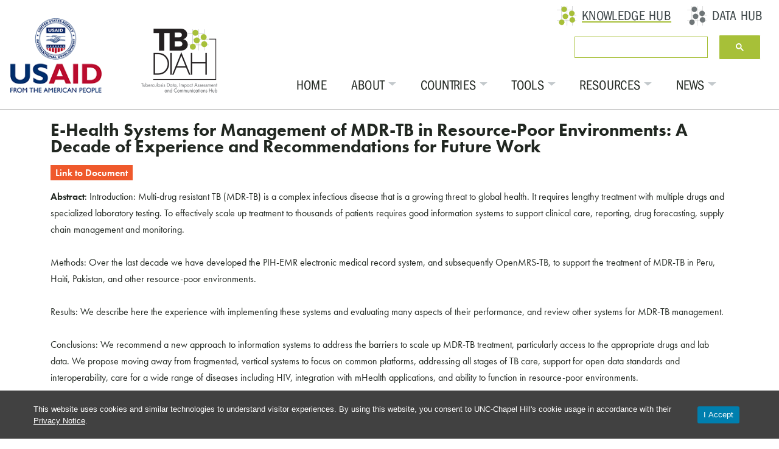

--- FILE ---
content_type: text/html; charset=UTF-8
request_url: https://www.tbdiah.org/resources/publications/e-health-systems-for-management-of-mdr-tb-in-resource-poor-environments-a-decade-of-experience-and-recommendations-for-future-work/
body_size: 15467
content:
<!doctype html>
<html lang="en-US">
<head>
	<meta charset="UTF-8">
	<meta name="viewport" content="width=device-width, initial-scale=1">
	<link rel="profile" href="http://gmpg.org/xfn/11">

	<title>E-Health Systems for Management of MDR-TB in Resource-Poor Environments: A Decade of Experience and Recommendations for Future Work &#8211; TB DIAH</title>
<meta name='robots' content='max-image-preview:large' />
<link rel='dns-prefetch' href='//cdn.datatables.net' />
<link rel='dns-prefetch' href='//cdnjs.cloudflare.com' />
<link rel="alternate" type="application/rss+xml" title="TB DIAH &raquo; Feed" href="https://www.tbdiah.org/feed/" />
<link rel="alternate" type="application/rss+xml" title="TB DIAH &raquo; Comments Feed" href="https://www.tbdiah.org/comments/feed/" />
		<!-- This site uses the Google Analytics by MonsterInsights plugin v8.12.1 - Using Analytics tracking - https://www.monsterinsights.com/ -->
							<script
				src="//www.googletagmanager.com/gtag/js?id=UA-141055256-1"  data-cfasync="false" data-wpfc-render="false" type="text/javascript" async></script>
			<script data-cfasync="false" data-wpfc-render="false" type="text/javascript">
				var mi_version = '8.12.1';
				var mi_track_user = true;
				var mi_no_track_reason = '';
				
								var disableStrs = [
										'ga-disable-G-LCV7TG0KE7',
															'ga-disable-UA-141055256-1',
									];

				/* Function to detect opted out users */
				function __gtagTrackerIsOptedOut() {
					for (var index = 0; index < disableStrs.length; index++) {
						if (document.cookie.indexOf(disableStrs[index] + '=true') > -1) {
							return true;
						}
					}

					return false;
				}

				/* Disable tracking if the opt-out cookie exists. */
				if (__gtagTrackerIsOptedOut()) {
					for (var index = 0; index < disableStrs.length; index++) {
						window[disableStrs[index]] = true;
					}
				}

				/* Opt-out function */
				function __gtagTrackerOptout() {
					for (var index = 0; index < disableStrs.length; index++) {
						document.cookie = disableStrs[index] + '=true; expires=Thu, 31 Dec 2099 23:59:59 UTC; path=/';
						window[disableStrs[index]] = true;
					}
				}

				if ('undefined' === typeof gaOptout) {
					function gaOptout() {
						__gtagTrackerOptout();
					}
				}
								window.dataLayer = window.dataLayer || [];

				window.MonsterInsightsDualTracker = {
					helpers: {},
					trackers: {},
				};
				if (mi_track_user) {
					function __gtagDataLayer() {
						dataLayer.push(arguments);
					}

					function __gtagTracker(type, name, parameters) {
						if (!parameters) {
							parameters = {};
						}

						if (parameters.send_to) {
							__gtagDataLayer.apply(null, arguments);
							return;
						}

						if (type === 'event') {
														parameters.send_to = monsterinsights_frontend.v4_id;
							var hookName = name;
							if (typeof parameters['event_category'] !== 'undefined') {
								hookName = parameters['event_category'] + ':' + name;
							}

							if (typeof MonsterInsightsDualTracker.trackers[hookName] !== 'undefined') {
								MonsterInsightsDualTracker.trackers[hookName](parameters);
							} else {
								__gtagDataLayer('event', name, parameters);
							}
							
														parameters.send_to = monsterinsights_frontend.ua;
							__gtagDataLayer(type, name, parameters);
													} else {
							__gtagDataLayer.apply(null, arguments);
						}
					}

					__gtagTracker('js', new Date());
					__gtagTracker('set', {
						'developer_id.dZGIzZG': true,
											});
										__gtagTracker('config', 'G-LCV7TG0KE7', {"forceSSL":"true","link_attribution":"true"} );
															__gtagTracker('config', 'UA-141055256-1', {"forceSSL":"true","link_attribution":"true"} );
										window.gtag = __gtagTracker;										(function () {
						/* https://developers.google.com/analytics/devguides/collection/analyticsjs/ */
						/* ga and __gaTracker compatibility shim. */
						var noopfn = function () {
							return null;
						};
						var newtracker = function () {
							return new Tracker();
						};
						var Tracker = function () {
							return null;
						};
						var p = Tracker.prototype;
						p.get = noopfn;
						p.set = noopfn;
						p.send = function () {
							var args = Array.prototype.slice.call(arguments);
							args.unshift('send');
							__gaTracker.apply(null, args);
						};
						var __gaTracker = function () {
							var len = arguments.length;
							if (len === 0) {
								return;
							}
							var f = arguments[len - 1];
							if (typeof f !== 'object' || f === null || typeof f.hitCallback !== 'function') {
								if ('send' === arguments[0]) {
									var hitConverted, hitObject = false, action;
									if ('event' === arguments[1]) {
										if ('undefined' !== typeof arguments[3]) {
											hitObject = {
												'eventAction': arguments[3],
												'eventCategory': arguments[2],
												'eventLabel': arguments[4],
												'value': arguments[5] ? arguments[5] : 1,
											}
										}
									}
									if ('pageview' === arguments[1]) {
										if ('undefined' !== typeof arguments[2]) {
											hitObject = {
												'eventAction': 'page_view',
												'page_path': arguments[2],
											}
										}
									}
									if (typeof arguments[2] === 'object') {
										hitObject = arguments[2];
									}
									if (typeof arguments[5] === 'object') {
										Object.assign(hitObject, arguments[5]);
									}
									if ('undefined' !== typeof arguments[1].hitType) {
										hitObject = arguments[1];
										if ('pageview' === hitObject.hitType) {
											hitObject.eventAction = 'page_view';
										}
									}
									if (hitObject) {
										action = 'timing' === arguments[1].hitType ? 'timing_complete' : hitObject.eventAction;
										hitConverted = mapArgs(hitObject);
										__gtagTracker('event', action, hitConverted);
									}
								}
								return;
							}

							function mapArgs(args) {
								var arg, hit = {};
								var gaMap = {
									'eventCategory': 'event_category',
									'eventAction': 'event_action',
									'eventLabel': 'event_label',
									'eventValue': 'event_value',
									'nonInteraction': 'non_interaction',
									'timingCategory': 'event_category',
									'timingVar': 'name',
									'timingValue': 'value',
									'timingLabel': 'event_label',
									'page': 'page_path',
									'location': 'page_location',
									'title': 'page_title',
								};
								for (arg in args) {
																		if (!(!args.hasOwnProperty(arg) || !gaMap.hasOwnProperty(arg))) {
										hit[gaMap[arg]] = args[arg];
									} else {
										hit[arg] = args[arg];
									}
								}
								return hit;
							}

							try {
								f.hitCallback();
							} catch (ex) {
							}
						};
						__gaTracker.create = newtracker;
						__gaTracker.getByName = newtracker;
						__gaTracker.getAll = function () {
							return [];
						};
						__gaTracker.remove = noopfn;
						__gaTracker.loaded = true;
						window['__gaTracker'] = __gaTracker;
					})();
									} else {
										console.log("");
					(function () {
						function __gtagTracker() {
							return null;
						}

						window['__gtagTracker'] = __gtagTracker;
						window['gtag'] = __gtagTracker;
					})();
									}
			</script>
				<!-- / Google Analytics by MonsterInsights -->
		<script type="text/javascript">
window._wpemojiSettings = {"baseUrl":"https:\/\/s.w.org\/images\/core\/emoji\/14.0.0\/72x72\/","ext":".png","svgUrl":"https:\/\/s.w.org\/images\/core\/emoji\/14.0.0\/svg\/","svgExt":".svg","source":{"concatemoji":"https:\/\/www.tbdiah.org\/wp-includes\/js\/wp-emoji-release.min.js?ver=6.1.1"}};
/*! This file is auto-generated */
!function(e,a,t){var n,r,o,i=a.createElement("canvas"),p=i.getContext&&i.getContext("2d");function s(e,t){var a=String.fromCharCode,e=(p.clearRect(0,0,i.width,i.height),p.fillText(a.apply(this,e),0,0),i.toDataURL());return p.clearRect(0,0,i.width,i.height),p.fillText(a.apply(this,t),0,0),e===i.toDataURL()}function c(e){var t=a.createElement("script");t.src=e,t.defer=t.type="text/javascript",a.getElementsByTagName("head")[0].appendChild(t)}for(o=Array("flag","emoji"),t.supports={everything:!0,everythingExceptFlag:!0},r=0;r<o.length;r++)t.supports[o[r]]=function(e){if(p&&p.fillText)switch(p.textBaseline="top",p.font="600 32px Arial",e){case"flag":return s([127987,65039,8205,9895,65039],[127987,65039,8203,9895,65039])?!1:!s([55356,56826,55356,56819],[55356,56826,8203,55356,56819])&&!s([55356,57332,56128,56423,56128,56418,56128,56421,56128,56430,56128,56423,56128,56447],[55356,57332,8203,56128,56423,8203,56128,56418,8203,56128,56421,8203,56128,56430,8203,56128,56423,8203,56128,56447]);case"emoji":return!s([129777,127995,8205,129778,127999],[129777,127995,8203,129778,127999])}return!1}(o[r]),t.supports.everything=t.supports.everything&&t.supports[o[r]],"flag"!==o[r]&&(t.supports.everythingExceptFlag=t.supports.everythingExceptFlag&&t.supports[o[r]]);t.supports.everythingExceptFlag=t.supports.everythingExceptFlag&&!t.supports.flag,t.DOMReady=!1,t.readyCallback=function(){t.DOMReady=!0},t.supports.everything||(n=function(){t.readyCallback()},a.addEventListener?(a.addEventListener("DOMContentLoaded",n,!1),e.addEventListener("load",n,!1)):(e.attachEvent("onload",n),a.attachEvent("onreadystatechange",function(){"complete"===a.readyState&&t.readyCallback()})),(e=t.source||{}).concatemoji?c(e.concatemoji):e.wpemoji&&e.twemoji&&(c(e.twemoji),c(e.wpemoji)))}(window,document,window._wpemojiSettings);
</script>
<style type="text/css">
img.wp-smiley,
img.emoji {
	display: inline !important;
	border: none !important;
	box-shadow: none !important;
	height: 1em !important;
	width: 1em !important;
	margin: 0 0.07em !important;
	vertical-align: -0.1em !important;
	background: none !important;
	padding: 0 !important;
}
</style>
	<link rel='stylesheet' id='wp-block-library-css' href='https://www.tbdiah.org/wp-includes/css/dist/block-library/style.min.css?ver=6.1.1' type='text/css' media='all' />
<link rel='stylesheet' id='classic-theme-styles-css' href='https://www.tbdiah.org/wp-includes/css/classic-themes.min.css?ver=1' type='text/css' media='all' />
<style id='global-styles-inline-css' type='text/css'>
body{--wp--preset--color--black: #000000;--wp--preset--color--cyan-bluish-gray: #abb8c3;--wp--preset--color--white: #ffffff;--wp--preset--color--pale-pink: #f78da7;--wp--preset--color--vivid-red: #cf2e2e;--wp--preset--color--luminous-vivid-orange: #ff6900;--wp--preset--color--luminous-vivid-amber: #fcb900;--wp--preset--color--light-green-cyan: #7bdcb5;--wp--preset--color--vivid-green-cyan: #00d084;--wp--preset--color--pale-cyan-blue: #8ed1fc;--wp--preset--color--vivid-cyan-blue: #0693e3;--wp--preset--color--vivid-purple: #9b51e0;--wp--preset--color--very-light-gray: #eeeeee;--wp--preset--color--very-dark-gray: #313131;--wp--preset--color--kb-palette-1: #888888;--wp--preset--gradient--vivid-cyan-blue-to-vivid-purple: linear-gradient(135deg,rgba(6,147,227,1) 0%,rgb(155,81,224) 100%);--wp--preset--gradient--light-green-cyan-to-vivid-green-cyan: linear-gradient(135deg,rgb(122,220,180) 0%,rgb(0,208,130) 100%);--wp--preset--gradient--luminous-vivid-amber-to-luminous-vivid-orange: linear-gradient(135deg,rgba(252,185,0,1) 0%,rgba(255,105,0,1) 100%);--wp--preset--gradient--luminous-vivid-orange-to-vivid-red: linear-gradient(135deg,rgba(255,105,0,1) 0%,rgb(207,46,46) 100%);--wp--preset--gradient--very-light-gray-to-cyan-bluish-gray: linear-gradient(135deg,rgb(238,238,238) 0%,rgb(169,184,195) 100%);--wp--preset--gradient--cool-to-warm-spectrum: linear-gradient(135deg,rgb(74,234,220) 0%,rgb(151,120,209) 20%,rgb(207,42,186) 40%,rgb(238,44,130) 60%,rgb(251,105,98) 80%,rgb(254,248,76) 100%);--wp--preset--gradient--blush-light-purple: linear-gradient(135deg,rgb(255,206,236) 0%,rgb(152,150,240) 100%);--wp--preset--gradient--blush-bordeaux: linear-gradient(135deg,rgb(254,205,165) 0%,rgb(254,45,45) 50%,rgb(107,0,62) 100%);--wp--preset--gradient--luminous-dusk: linear-gradient(135deg,rgb(255,203,112) 0%,rgb(199,81,192) 50%,rgb(65,88,208) 100%);--wp--preset--gradient--pale-ocean: linear-gradient(135deg,rgb(255,245,203) 0%,rgb(182,227,212) 50%,rgb(51,167,181) 100%);--wp--preset--gradient--electric-grass: linear-gradient(135deg,rgb(202,248,128) 0%,rgb(113,206,126) 100%);--wp--preset--gradient--midnight: linear-gradient(135deg,rgb(2,3,129) 0%,rgb(40,116,252) 100%);--wp--preset--duotone--dark-grayscale: url('#wp-duotone-dark-grayscale');--wp--preset--duotone--grayscale: url('#wp-duotone-grayscale');--wp--preset--duotone--purple-yellow: url('#wp-duotone-purple-yellow');--wp--preset--duotone--blue-red: url('#wp-duotone-blue-red');--wp--preset--duotone--midnight: url('#wp-duotone-midnight');--wp--preset--duotone--magenta-yellow: url('#wp-duotone-magenta-yellow');--wp--preset--duotone--purple-green: url('#wp-duotone-purple-green');--wp--preset--duotone--blue-orange: url('#wp-duotone-blue-orange');--wp--preset--font-size--small: 13px;--wp--preset--font-size--medium: 20px;--wp--preset--font-size--large: 36px;--wp--preset--font-size--x-large: 42px;--wp--preset--spacing--20: 0.44rem;--wp--preset--spacing--30: 0.67rem;--wp--preset--spacing--40: 1rem;--wp--preset--spacing--50: 1.5rem;--wp--preset--spacing--60: 2.25rem;--wp--preset--spacing--70: 3.38rem;--wp--preset--spacing--80: 5.06rem;}:where(.is-layout-flex){gap: 0.5em;}body .is-layout-flow > .alignleft{float: left;margin-inline-start: 0;margin-inline-end: 2em;}body .is-layout-flow > .alignright{float: right;margin-inline-start: 2em;margin-inline-end: 0;}body .is-layout-flow > .aligncenter{margin-left: auto !important;margin-right: auto !important;}body .is-layout-constrained > .alignleft{float: left;margin-inline-start: 0;margin-inline-end: 2em;}body .is-layout-constrained > .alignright{float: right;margin-inline-start: 2em;margin-inline-end: 0;}body .is-layout-constrained > .aligncenter{margin-left: auto !important;margin-right: auto !important;}body .is-layout-constrained > :where(:not(.alignleft):not(.alignright):not(.alignfull)){max-width: var(--wp--style--global--content-size);margin-left: auto !important;margin-right: auto !important;}body .is-layout-constrained > .alignwide{max-width: var(--wp--style--global--wide-size);}body .is-layout-flex{display: flex;}body .is-layout-flex{flex-wrap: wrap;align-items: center;}body .is-layout-flex > *{margin: 0;}:where(.wp-block-columns.is-layout-flex){gap: 2em;}.has-black-color{color: var(--wp--preset--color--black) !important;}.has-cyan-bluish-gray-color{color: var(--wp--preset--color--cyan-bluish-gray) !important;}.has-white-color{color: var(--wp--preset--color--white) !important;}.has-pale-pink-color{color: var(--wp--preset--color--pale-pink) !important;}.has-vivid-red-color{color: var(--wp--preset--color--vivid-red) !important;}.has-luminous-vivid-orange-color{color: var(--wp--preset--color--luminous-vivid-orange) !important;}.has-luminous-vivid-amber-color{color: var(--wp--preset--color--luminous-vivid-amber) !important;}.has-light-green-cyan-color{color: var(--wp--preset--color--light-green-cyan) !important;}.has-vivid-green-cyan-color{color: var(--wp--preset--color--vivid-green-cyan) !important;}.has-pale-cyan-blue-color{color: var(--wp--preset--color--pale-cyan-blue) !important;}.has-vivid-cyan-blue-color{color: var(--wp--preset--color--vivid-cyan-blue) !important;}.has-vivid-purple-color{color: var(--wp--preset--color--vivid-purple) !important;}.has-black-background-color{background-color: var(--wp--preset--color--black) !important;}.has-cyan-bluish-gray-background-color{background-color: var(--wp--preset--color--cyan-bluish-gray) !important;}.has-white-background-color{background-color: var(--wp--preset--color--white) !important;}.has-pale-pink-background-color{background-color: var(--wp--preset--color--pale-pink) !important;}.has-vivid-red-background-color{background-color: var(--wp--preset--color--vivid-red) !important;}.has-luminous-vivid-orange-background-color{background-color: var(--wp--preset--color--luminous-vivid-orange) !important;}.has-luminous-vivid-amber-background-color{background-color: var(--wp--preset--color--luminous-vivid-amber) !important;}.has-light-green-cyan-background-color{background-color: var(--wp--preset--color--light-green-cyan) !important;}.has-vivid-green-cyan-background-color{background-color: var(--wp--preset--color--vivid-green-cyan) !important;}.has-pale-cyan-blue-background-color{background-color: var(--wp--preset--color--pale-cyan-blue) !important;}.has-vivid-cyan-blue-background-color{background-color: var(--wp--preset--color--vivid-cyan-blue) !important;}.has-vivid-purple-background-color{background-color: var(--wp--preset--color--vivid-purple) !important;}.has-black-border-color{border-color: var(--wp--preset--color--black) !important;}.has-cyan-bluish-gray-border-color{border-color: var(--wp--preset--color--cyan-bluish-gray) !important;}.has-white-border-color{border-color: var(--wp--preset--color--white) !important;}.has-pale-pink-border-color{border-color: var(--wp--preset--color--pale-pink) !important;}.has-vivid-red-border-color{border-color: var(--wp--preset--color--vivid-red) !important;}.has-luminous-vivid-orange-border-color{border-color: var(--wp--preset--color--luminous-vivid-orange) !important;}.has-luminous-vivid-amber-border-color{border-color: var(--wp--preset--color--luminous-vivid-amber) !important;}.has-light-green-cyan-border-color{border-color: var(--wp--preset--color--light-green-cyan) !important;}.has-vivid-green-cyan-border-color{border-color: var(--wp--preset--color--vivid-green-cyan) !important;}.has-pale-cyan-blue-border-color{border-color: var(--wp--preset--color--pale-cyan-blue) !important;}.has-vivid-cyan-blue-border-color{border-color: var(--wp--preset--color--vivid-cyan-blue) !important;}.has-vivid-purple-border-color{border-color: var(--wp--preset--color--vivid-purple) !important;}.has-vivid-cyan-blue-to-vivid-purple-gradient-background{background: var(--wp--preset--gradient--vivid-cyan-blue-to-vivid-purple) !important;}.has-light-green-cyan-to-vivid-green-cyan-gradient-background{background: var(--wp--preset--gradient--light-green-cyan-to-vivid-green-cyan) !important;}.has-luminous-vivid-amber-to-luminous-vivid-orange-gradient-background{background: var(--wp--preset--gradient--luminous-vivid-amber-to-luminous-vivid-orange) !important;}.has-luminous-vivid-orange-to-vivid-red-gradient-background{background: var(--wp--preset--gradient--luminous-vivid-orange-to-vivid-red) !important;}.has-very-light-gray-to-cyan-bluish-gray-gradient-background{background: var(--wp--preset--gradient--very-light-gray-to-cyan-bluish-gray) !important;}.has-cool-to-warm-spectrum-gradient-background{background: var(--wp--preset--gradient--cool-to-warm-spectrum) !important;}.has-blush-light-purple-gradient-background{background: var(--wp--preset--gradient--blush-light-purple) !important;}.has-blush-bordeaux-gradient-background{background: var(--wp--preset--gradient--blush-bordeaux) !important;}.has-luminous-dusk-gradient-background{background: var(--wp--preset--gradient--luminous-dusk) !important;}.has-pale-ocean-gradient-background{background: var(--wp--preset--gradient--pale-ocean) !important;}.has-electric-grass-gradient-background{background: var(--wp--preset--gradient--electric-grass) !important;}.has-midnight-gradient-background{background: var(--wp--preset--gradient--midnight) !important;}.has-small-font-size{font-size: var(--wp--preset--font-size--small) !important;}.has-medium-font-size{font-size: var(--wp--preset--font-size--medium) !important;}.has-large-font-size{font-size: var(--wp--preset--font-size--large) !important;}.has-x-large-font-size{font-size: var(--wp--preset--font-size--x-large) !important;}
.wp-block-navigation a:where(:not(.wp-element-button)){color: inherit;}
:where(.wp-block-columns.is-layout-flex){gap: 2em;}
.wp-block-pullquote{font-size: 1.5em;line-height: 1.6;}
</style>
<link rel='stylesheet' id='datatables-css-css' href='https://cdn.datatables.net/2.2.1/css/dataTables.dataTables.min.css?ver=6.1.1' type='text/css' media='all' />
<link rel='stylesheet' id='custom-datatables-css' href='https://www.tbdiah.org/wp-content/plugins/shortcode-datatable/custom-datatables.css?ver=6.1.1' type='text/css' media='all' />
<link rel='stylesheet' id='unc-cookie-banner-css-css' href='https://www.tbdiah.org/wp-content/plugins/unc-cookie-banner-master/cookie-banner.css?ver=1.0' type='text/css' media='all' />
<link rel='stylesheet' id='wpfront-scroll-top-css' href='https://www.tbdiah.org/wp-content/plugins/wpfront-scroll-top/css/wpfront-scroll-top.min.css?ver=2.0.7.08086' type='text/css' media='all' />
<link rel='stylesheet' id='parent-theme-css' href='https://www.tbdiah.org/wp-content/themes/wp-bootstrap-4/style.css?ver=6.1.1' type='text/css' media='all' />
<link rel='stylesheet' id='open-iconic-bootstrap-css' href='https://www.tbdiah.org/wp-content/themes/wp-bootstrap-4/assets/css/open-iconic-bootstrap.css?ver=v4.0.0' type='text/css' media='all' />
<link rel='stylesheet' id='bootstrap-4-css' href='https://www.tbdiah.org/wp-content/themes/wp-bootstrap-4/assets/css/bootstrap.css?ver=v4.0.0' type='text/css' media='all' />
<link rel='stylesheet' id='wp-bootstrap-4-style-css' href='https://www.tbdiah.org/wp-content/themes/wp-bootstrap-4-tbdiah/style.css?ver=1.0.2' type='text/css' media='all' />
<style id='kadence-blocks-global-variables-inline-css' type='text/css'>
:root {--global-kb-font-size-sm:clamp(0.8rem, 0.73rem + 0.217vw, 0.9rem);--global-kb-font-size-md:clamp(1.1rem, 0.995rem + 0.326vw, 1.25rem);--global-kb-font-size-lg:clamp(1.75rem, 1.576rem + 0.543vw, 2rem);--global-kb-font-size-xl:clamp(2.25rem, 1.728rem + 1.63vw, 3rem);--global-kb-font-size-xxl:clamp(2.5rem, 1.456rem + 3.26vw, 4rem);--global-kb-font-size-xxxl:clamp(2.75rem, 0.489rem + 7.065vw, 6rem);}
</style>
<style id="kadence_blocks_palette_css">:root .has-kb-palette-1-color{color:#888888}:root .has-kb-palette-1-background-color{background-color:#888888}</style><script type='text/javascript' src='https://www.tbdiah.org/wp-content/plugins/google-analytics-for-wordpress/assets/js/frontend-gtag.min.js?ver=8.12.1' id='monsterinsights-frontend-script-js'></script>
<script data-cfasync="false" data-wpfc-render="false" type="text/javascript" id='monsterinsights-frontend-script-js-extra'>/* <![CDATA[ */
var monsterinsights_frontend = {"js_events_tracking":"true","download_extensions":"doc,pdf,ppt,zip,xls,docx,pptx,xlsx","inbound_paths":"[{\"path\":\"\\\/go\\\/\",\"label\":\"affiliate\"},{\"path\":\"\\\/recommend\\\/\",\"label\":\"affiliate\"}]","home_url":"https:\/\/www.tbdiah.org","hash_tracking":"false","ua":"UA-141055256-1","v4_id":"G-LCV7TG0KE7"};/* ]]> */
</script>
<script type='text/javascript' src='https://www.tbdiah.org/wp-includes/js/jquery/jquery.min.js?ver=3.6.1' id='jquery-core-js'></script>
<script type='text/javascript' src='https://www.tbdiah.org/wp-includes/js/jquery/jquery-migrate.min.js?ver=3.3.2' id='jquery-migrate-js'></script>
<script type='text/javascript' src='https://www.tbdiah.org/wp-content/plugins/wpo365-login/apps/dist/pintra-redirect.js?ver=21.6' id='pintraredirectjs-js' async></script>
<link rel="https://api.w.org/" href="https://www.tbdiah.org/wp-json/" /><link rel="EditURI" type="application/rsd+xml" title="RSD" href="https://www.tbdiah.org/xmlrpc.php?rsd" />
<link rel="wlwmanifest" type="application/wlwmanifest+xml" href="https://www.tbdiah.org/wp-includes/wlwmanifest.xml" />
<meta name="generator" content="WordPress 6.1.1" />
<link rel="canonical" href="https://www.tbdiah.org/resources/publications/e-health-systems-for-management-of-mdr-tb-in-resource-poor-environments-a-decade-of-experience-and-recommendations-for-future-work/" />
<link rel='shortlink' href='https://www.tbdiah.org/?p=4331' />
<link rel="alternate" type="application/json+oembed" href="https://www.tbdiah.org/wp-json/oembed/1.0/embed?url=https%3A%2F%2Fwww.tbdiah.org%2Fresources%2Fpublications%2Fe-health-systems-for-management-of-mdr-tb-in-resource-poor-environments-a-decade-of-experience-and-recommendations-for-future-work%2F" />
<link rel="alternate" type="text/xml+oembed" href="https://www.tbdiah.org/wp-json/oembed/1.0/embed?url=https%3A%2F%2Fwww.tbdiah.org%2Fresources%2Fpublications%2Fe-health-systems-for-management-of-mdr-tb-in-resource-poor-environments-a-decade-of-experience-and-recommendations-for-future-work%2F&#038;format=xml" />
				<style type="text/css" id="cst_font_data">
					@font-face {font-family: "Futura Heavy";font-display: auto;font-fallback: ;font-weight: 700;src: url(https://www.tbdiah.org/wp-content/uploads/2022/10/Futura-Heavy-font.ttf) format('TrueType');} @font-face {font-family: "Futura PT";font-display: auto;font-fallback: ;font-weight: 100;src: url(https://www.tbdiah.org/wp-content/uploads/2022/10/futur.ttf) format('TrueType');} @font-face {font-family: "Futura PT Book";font-display: auto;font-fallback: ;font-weight: 100;src: url(https://www.tbdiah.org/wp-content/uploads/2022/10/Futura-PT-Book.ttf) format('TrueType');} @font-face {font-family: "Futura PT Heavy";font-display: auto;font-fallback: Futura PT Book;font-weight: 700;src: url(https://www.tbdiah.org/wp-content/uploads/2022/10/Futura-PT-Heavy.ttf) format('TrueType');} @font-face {font-family: "Futura PT Oblique Heavy";font-display: auto;font-fallback: san-serif;font-weight: 100;src: url(https://www.tbdiah.org/wp-content/uploads/2022/10/futura-pt-heavy-oblique.otf) format('OpenType');}				</style>
				 <style> .ppw-ppf-input-container { background-color: !important; padding: px!important; border-radius: px!important; } .ppw-ppf-input-container div.ppw-ppf-headline { font-size: px!important; font-weight: !important; color: !important; } .ppw-ppf-input-container div.ppw-ppf-desc { font-size: px!important; font-weight: !important; color: !important; } .ppw-ppf-input-container label.ppw-pwd-label { font-size: px!important; font-weight: !important; color: !important; } div.ppwp-wrong-pw-error { font-size: px!important; font-weight: !important; color: #dc3232!important; background: !important; } .ppw-ppf-input-container input[type='submit'] { color: !important; background: !important; } .ppw-ppf-input-container input[type='submit']:hover { color: !important; background: !important; } .ppw-ppf-desc-below { font-size: px!important; font-weight: !important; color: !important; } </style>  <style> .ppw-form { background-color: !important; padding: px!important; border-radius: px!important; } .ppw-headline.ppw-pcp-pf-headline { font-size: px!important; font-weight: !important; color: !important; } .ppw-description.ppw-pcp-pf-desc { font-size: px!important; font-weight: !important; color: !important; } .ppw-pcp-pf-desc-above-btn { display: block; } .ppw-pcp-pf-desc-below-form { font-size: px!important; font-weight: !important; color: !important; } .ppw-input label.ppw-pcp-password-label { font-size: px!important; font-weight: !important; color: !important; } .ppw-form input[type='submit'] { color: !important; background: !important; } .ppw-form input[type='submit']:hover { color: !important; background: !important; } div.ppw-error.ppw-pcp-pf-error-msg { font-size: px!important; font-weight: !important; color: #dc3232!important; background: !important; } </style> <meta name="generator" content="Elementor 3.11.2; features: additional_custom_breakpoints; settings: css_print_method-external, google_font-enabled, font_display-auto">
			<style type="text/css">
				.wb-bp-front-page .wp-bs-4-jumbotron {
					background-image: url(https://www.tbdiah.org/wp-content/uploads/2022/05/africa.png);
				}
				.wp-bp-jumbo-overlay {
					background: rgba(33,37,41, 0.7);
				}
			</style>
				<style type="text/css">
					.site-title,
			.site-description {
				position: absolute;
				clip: rect(1px, 1px, 1px, 1px);
			}
				</style>
		<link rel="icon" href="https://www.tbdiah.org/wp-content/uploads/2019/02/tbdiah-balls.png" sizes="32x32" />
<link rel="icon" href="https://www.tbdiah.org/wp-content/uploads/2019/02/tbdiah-balls.png" sizes="192x192" />
<link rel="apple-touch-icon" href="https://www.tbdiah.org/wp-content/uploads/2019/02/tbdiah-balls.png" />
<meta name="msapplication-TileImage" content="https://www.tbdiah.org/wp-content/uploads/2019/02/tbdiah-balls.png" />
		<style type="text/css" id="wp-custom-css">
			#TBDataLinks{
	display:none;
}

#process2Column:hover .process2Image{
	opacity:1;
}

#process2Column:hover span{
	/*content:"Visualize TB data";*/
	display:none;
}

#process2Column:hover .dataClass:after{
	content:"Data Hub";
}


#elearningbutton {
	background:#D44106;
  color:white;
	height:40px;
	padding-top:4px;
	padding-left:10px;
	padding-right:10px;
	padding-bottom:10px;
	pointer-events: none;
	border:none;
	font-size:22px;
	font-weight: 600 !important;
}

.elementor-173 .elementor-element.elementor-element-2723611:hover {
	background: #008C84;
	border-left: 20px solid #E7EAEB;
	color:#fff!important;
}

.elementor-173 .elementor-element.elementor-element-6db99a2:hover {
	background: #3E4749;
  border-left: 20px solid #E7EAEB;
  color:#fff!important;
}

.elementor-173 .elementor-element.elementor-element-8421372:hover {
	background: #D44106;
  border-left: 20px solid #E7EAEB;
  color:#fff!important;
}
.elementor-173 .elementor-element.elementor-element-960711a:hover {
	background: #0E256A;
  border-left: 20px solid #E7EAEB;
  color:#fff!important;
}

.elementor-173 .elementor-element.elementor-element-d1b3d96:hover {
	background: #879499;
  border-left: 20px solid #E7EAEB;
  color:#fff!important;
}

.elementor-173 .elementor-element.elementor-element-dc17c6a:hover {
	background: #008c84;
  border-left: 20px solid #E7EAEB;
  color:#fff!important;
}

.elementor-173 .elementor-element.elementor-element-22739ee:hover {
	background: #D44106;
  border-left: 20px solid #E7EAEB;
  color:#fff!important;
}

.elementor-173 .elementor-element.elementor-element-577e08c:hover {
	background: #3E4749;
  border-left: 20px solid #E7EAEB;
  color:#fff!important;
}

.elementor-173 .elementor-element.elementor-element-9bd5f42:hover {
	background: #0E256A;
  border-left: 20px solid #E7EAEB;
  color:#fff!important;
}

.front-page-columns .wp-block-column:nth-child(2) p:nth-child(2)  {
	color: white;
}
.front-page-columns .wp-block-column:nth-child(2) a {
	color: white;
}

.footer-widgets .col {
	display: none;
}

.footer-widgets .col-md-8 {
	padding-top: 2em;
}
.mobileonly {
	display: none;
}
footer a.intranet {
	color: #d44102 !important;
}

.highlighted_block {
	border: 1px solid black;
	padding: 2em;
	margin-bottom: 2em;
}

.highlighted_block .wp-block-image {
	margin-bottom: 0.25em;
}

.highlighted_block .wp-block-columns {
	margin-bottom: 0.25em;
}

.highlighted_block .wp-block-columns .wp-block-column p {
	margin-bottom: 0.1em;
}

.rl-pub-group {
	display: block;
	margin-bottom: 1em!important;
}

.rl_featured {
	display: block;
	border: 1px solid black;
	padding: 1em 1em 0em 1em;
	margin-bottom: 2em;
	margin-top: 4em;
}

.rl_featured img {
	border: 0.5px solid #dee2e6;
}
.active_title {
	color: #d44102;
}

.active_title strong {
	color: #212721;
}

.active_title, a.cpc-story-excerpt-link {
	color: #d44102 !important;
}

.inactive_logo, .inactive_title {
    filter: opacity(30%)!important;
}

.img_border {
	border: 1px solid black;
}

.noshow_block {
	display: none;
}

.footer-widgets {
	background-color:#f2f3f7;
}

.page-id-2663 .col-md-9.cpc-story-excerpt, .page-id-129 .col-md-9.cpc-story-excerpt {
	flex: 0 0 100%;
	max-width: 100%;
}

.page-id-2663 .col-md-3.cpc-story-excerpt, .page-id-129 .col-md-3.cpc-story-excerpt {
	display:none;
}

.page-id-129 .cpc-story-excerpt-list .row, .page-id-129 .page-numbers {
	display: none;
}

.page-id-129 .page-numbers {
	display: none;
}

.page-id-129 .cpc-story-excerpt-title a {
	color: #d44106 !important;
	font-weight: 400;
}

.page-id-129 .cpc-story-excerpt-list {
	margin-bottom: 20px;
}

.footer-widgets .footer-4-area a {
	color: #d44102 !important;
}

.search-results .card, .tax-resource_tag .card {
	margin-bottom: 1.5em !important;
}

.search-results .card .entry-summary, .tax-resource_tag .card .entry-summary {
	margin-top: 0.2em;
}

.tax-resource_tag .card .entry-summary .btn-sm {
	color: white !important;
}

.overview_side_block, 
.ntp_side_block {
	border-style: solid;
	padding:0.5em;
}

/*from Margie start*/
.elementor-173 .elementor-element.elementor-element-5bc972e .elementor-heading-title {
  color: var( --e-global-color-3f2d5fc );
  font-family: "Futura PT Heavy", Sans-serif;
  font-size: 22px;
  font-weight: bold;
  text-transform: none;
  font-style: normal;
  line-height: 28px;
}

@media only screen and (max-width: 1500px)
a.viewPBMEFBtn.btn.btn-lg.btn-primary {
  margin: 0px !important;
  padding: 20px 5px 20px 5px;
}

div#myTextID {
  font-family: Futura-PT, Sans-serif;
  text-align: center;
  font-size: 2rem;
  line-height: 2.6rem;
  fill: #fff;
  font-weight: 500;
}


.elementor-173 .elementor-element.elementor-element-5bc972e.ob-harakiri .elementor-heading-title {
  writing-mode: inherit;
  transform: rotate(0deg);
  line-height: 1.2em;
}


elementor-173 .elementor-element.elementor-element-33929f0 .elementor-icon-list-text {
  color: var( --e-global-color-a82435c );
  margin-bottom: 19px;
  line-height: 22px;
}

/*from Margie end*/
@media only screen and (max-width: 1024px) {
  .mobileonly {
		display: block;
	}
	
		
}
@media only screen and (max-width: 1085px) {
  #elearningbutton, .elementor-heading-title {
		font-size: 18px!important;
	}
	
}
@media only screen and (max-width: 930px) {
  #elearningbutton, .elementor-heading-title {
		font-size: 16px!important;
	}

	
	
}





@media only screen and (max-width: 755px) {
  #elearningbutton, .elementor-heading-title {
		font-size: 22px!important;
	}
	}
@media only screen and (max-width: 599px){
	.indigo-img-global-bg{
	background-color: #0E256A;
		display: flex;
    justify-content: center;
    align-items: center;
min-height: 2rem!important;
    height: 4rem!important;
		padding-top:1rem!important;
}
	.grey-img-bg, .grey-img-report-bg, .grey-img-cdc-bg, .grey-img-datahub-bg{
	background-color: #879499;
		display: flex;
    justify-content: center;
    align-items: center;
    min-height: 2rem!important;
		height: 4rem!important;
}
	
	.yellow-img-bg {
    background-color: #FAA000;
    display: flex;
    justify-content: center;
    align-items: center;
   min-height: 2rem!important;
		height: 4rem!important;
}
	
	.indigo-img-bg {
    background-color: #0E256A;
    display: flex;
    justify-content: center;
    align-items: center;
    min-height: 2rem!important;
		height: 4rem!important;
}

	.red-img-partnership-bg{
		background-color: #D44106;
    display: flex;
    justify-content: center;
    align-items: center;
		min-height: 2rem!important;
		height: 4rem!important;
	}
	
	.bottle-green-data-hub-img-bg  {
    background-color: #008C84;
/*     display: flex;
    justify-content: center;
    align-items: center; */
   min-height: 2rem!important;
		height: 4rem!important;
}
	
	.bottle-green-img-bg {
    background-color: #008C84;
    display: flex;
    justify-content: center;
    align-items: center;
   min-height: 2rem!important;
		height: 4rem!important;
		padding-top:1rem!important
}
	
	.dark-grey-img-bg {
    background-color: #3E4749;
    display: flex;
    justify-content: center;
    align-items: center;
     min-height: 2rem!important;
		height: 4rem!important;
}
	
	.img-background, .img-notes-background {
    background-color: #a7c038;
		 min-height: 2rem!important;
		height: 4rem!important;
}
	
	.black-img-bg {
    background-color: black;
		 min-height: 2rem!important;
		height: 4rem!important;
}
	
	p.has-text-align-left.img-padding {
    padding-left: 1rem;
}
	
	p.img-padding.desc-font-size strong {
    padding-left: 1rem!important;
}
	
}


/* Chien-Yi Test Start*/
.data_row {
	border: solid 1px;
	position: relative;
}
.data_row_icon_cell {
	background-color: #a7c038;
}
.data_row_label_cell {
	margin: 0;
	left: 7%;
	position: absolute;
  top: 50%;
  transform: translateY(-50%);
}
.data_row_label_cell p {
	margin-bottom: 0;
}
.data_row_content_cell {
	margin: 0;
	left: 37%;
	position: absolute;
  top: 50%;
  transform: translateY(-50%);
}
.data_row_content_cell p {
	margin-bottom: 0;
}

/* Chien-Yi Test End  */		</style>
		<style id="kirki-inline-styles">.custom-logo{height:60px;width:auto;}.navbar.bg-dark{background-color:#343a40 !important;}.btn-link,.btn-outline-primary,.content-area .sp-the-post .entry-header .entry-title a:hover,a{color:#d44106;}.btn-primary,.button.add_to_cart_button,.price_slider_amount button[type="submit"],.sp-services-section .sp-single-service .sp-service-icon,.wc-proceed-to-checkout .checkout-button.button,input[type="button"],input[type="reset"],input[type="submit"]{background-color:#d44106;}.btn-outline-primary,.btn-primary,.button.add_to_cart_button,.price_slider_amount button[type="submit"],.wc-proceed-to-checkout .checkout-button.button,input[type="button"],input[type="reset"],input[type="submit"]{border-color:#d44106;}.btn-outline-primary:hover{background-color:#d44106;border-color:#d44106;}.entry-title a:hover{color:#d44106 !important;}.btn-outline-primary:focus,.btn-primary:focus{-webkit-box-shadow:0 0 0 0.1rem #d44106;-moz-box-shadow:0 0 0 0.1rem #d44106;box-shadow:0 0 0 0.1rem #d44106;}.form-row.place-order button[type="submit"],.shop_table.shop_table_responsive.woocommerce-cart-form__contents button[type="submit"],.single-product .summary.entry-summary button[type="submit"]{background-color:#d44106;border-color:#d44106;}.btn-link:hover,.comments-link a:hover,.edit-link a:hover,.entry-meta a:hover,a:active,a:focus,a:hover{color:#0069d9;}.btn-primary:active,.btn-primary:focus,.btn-primary:hover,.btn-primary:not(:disabled):not(.disabled):active,.button.add_to_cart_button:hover,.price_slider_amount button[type="submit"]:hover,.wc-proceed-to-checkout .checkout-button.button:hover,input[type="button"]:active,input[type="button"]:focus,input[type="button"]:hover,input[type="submit"]:active,input[type="submit"]:focus,input[type="submit"]:hover{background-color:#0069d9;border-color:#0069d9;}.form-row.place-order button[type="submit"]:hover,.shop_table.shop_table_responsive.woocommerce-cart-form__contents button[type="submit"]:hover,.single-product .summary.entry-summary button[type="submit"]:hover{background-color:#0069d9 !important;border-color:#0069d9 !important;}.site-footer.bg-white{background-color:#ffffff !important;}.site-footer.text-muted{color:#6c757d !important;}.site-footer a{color:#007bff !important;}.container{max-width:1140px;}.elementor-section.elementor-section-boxed>.elementor-container{max-width:1140px;}</style></head>

<body class="cpc-rl-publication-template cpc-rl-publication-template-cpc-rl-publication-templates cpc-rl-publication-template-right-sidebar cpc-rl-publication-template-cpc-rl-publication-templatesright-sidebar-php single single-cpc-rl-publication postid-4331 non-logged-in elementor-default elementor-kit-6789">
<div id="page" class="site">
	<a class="skip-link screen-reader-text" href="#content">Skip to content</a>

	<header id="masthead" class="site-header ">
		<nav id="site-navigation" class="main-navigation navbar navbar-expand-lg navbar container-fluid text-uppercase">
						    <!-- Hardcode logos (codes adopted from JSI with minor tweaks) -->
			    <!-- ?php the_custom_logo(); ? -->
 	            <div class="branding d-flex mr-4">
                                   <!-- <a href="https://www.usaid.gov/" target="_blank" class="navbar-brand d-flex align-items-center">		                <img src="https://www.tbdiah.org/wp-content/uploads/2019/03/usaid-logo-min.png" alt="USAID: From The American People" class="img-fluid">		            
								</a>		            <a href="https://www.tbdiah.org" title="Home" rel="home" class="navbar-brand d-flex align-items-center">
			            <img src="https://www.tbdiah.org/wp-content/uploads/2019/03/tbdiah-logo-min.png" alt="TB-DIAH: Tuberculosis Data, Impact Assessment and Communications Hub" class="img-fluid">
		            </a> -->
					<a href="https://www.usaid.gov/" target="_blank" class="navbar-brand  d-flex align-items-end">
		                <img src="https://www.tbdiah.org/wp-content/uploads/2019/03/usaid-logo-min.png" alt="USAID: From The American People" class="img-fluid" width="150" height="122">		            </a>
		            <a href="https://www.tbdiah.org" title="Home" rel="home" class="navbar-brand d-flex align-items-end">
			            <img src="https://www.tbdiah.org/wp-content/uploads/2022/11/tbdiah-logo-hub.png" alt="TB-DIAH: Tuberculosis Data, Impact Assessment and Communications Hub" class="img-fluid" width="125" height="105">
		            </a> 	
				<!-- Added Image Map to link one image to different URLs per CY - SSD 11/21/22 -->	
					
			<!--		<div class="navbar-brand d-flex align-items-center">
					
						<img src="https://devweb.cpc.unc.edu/tbdiah/wp-content/uploads/2022/11/USAID_TB-DIAH_vert.png" alt="Workplace" usemap="#workmap" class="img-fluid">

							<map name="workmap">
						  		<area shape="rect" coords="10,10,250,250" alt="USAID: From The American People" href="https://www.usaid.gov/">
						  		<area shape="rect" coords="251,10,700,250" alt="TB-DIAH: Tuberculosis Data, Impact Assessment and Communications Hub" href="https://devweb.cpc.unc.edu/tbdiah">
						  
							</map> 
					</div> -->
					
					
	            </div>
		
		
				
				<button class="navbar-toggler" type="button" data-toggle="collapse" data-target="#primary-menu-search-div" aria-controls="primary-menu-search-div" aria-expanded="false" aria-label="Toggle navigation">
					<span class="navbar-toggler-icon"></span>
				</button>
				
				<div class="navbar-collapse collapse" id="primary-menu-search-div">
					
									
						<div id='header-1' class="widget-area header-1-area">
							<section id="search-10" class="widget wp-bp-footer-widget widget_search"><script async src="https://cse.google.com/cse.js?cx=20907feb40c424717"></script>
<div class="gcse-searchbox-only"></div></section>						</div>
					
				
								<div id="secondary-menu-wrap" class="collapse navbar-collapse"><ul id="secondary-menu" class="navbar-nav ml-auto"><img src = "https://www.tbdiah.org/wp-content/uploads/2022/11/tbdiah-balls.png" width="32" height = "32" ><li itemscope="itemscope" itemtype="https://www.schema.org/SiteNavigationElement" id="menu-item-2098" class="menu-item menu-item-type-custom menu-item-object-custom menu-item-2098 nav-item"><span class="mr-4 ml-2">Knowledge Hub</span></a></li>
<img src = "https://www.tbdiah.org/wp-content/uploads/2022/11/tbdiah-balls-gray-75.png" width="32" height = "32" ><li itemscope="itemscope" itemtype="https://www.schema.org/SiteNavigationElement" id="menu-item-1567" class="menu-item menu-item-type-custom menu-item-object-custom menu-item-1567 nav-item"><a title="Data Hub" target="_blank" href="https://www.who.int/teams/global-tuberculosis-programme/tb-reports/global-tuberculosis-report-2024" class="ml-2">Data Hub</a></li>
</ul></div>								
                                <div id="primary-menu-wrap" class="menu-resources_library_menu-container"><ul id="primary-menu" class="navbar-nav ml-auto"><li itemscope="itemscope" itemtype="https://www.schema.org/SiteNavigationElement" id="menu-item-461" class="menu-item menu-item-type-post_type menu-item-object-page menu-item-home menu-item-461 nav-item"><a title="Home" href="https://www.tbdiah.org/" class="nav-link">Home</a></li>
<li itemscope="itemscope" itemtype="https://www.schema.org/SiteNavigationElement" id="menu-item-149" class="sub-menu menu-item menu-item-type-post_type menu-item-object-page menu-item-has-children dropdown menu-item-149 nav-item"><a title="About" href="https://www.tbdiah.org/about/" data-hover="dropdown" aria-haspopup="true" aria-expanded="false" class="dropdown-toggle nav-link" id="menu-item-dropdown-149">About</a>
<ul class="dropdown-menu" aria-labelledby="menu-item-dropdown-149" role="menu">
	<li itemscope="itemscope" itemtype="https://www.schema.org/SiteNavigationElement" id="menu-item-7662" class="menu-item menu-item-type-post_type menu-item-object-page menu-item-7662 nav-item"><a title="Project Overview &amp; Objectives" href="https://www.tbdiah.org/about/tb-diah-overview-and-objectives/" class="dropdown-item">Project Overview &#038; Objectives</a></li>
	<li itemscope="itemscope" itemtype="https://www.schema.org/SiteNavigationElement" id="menu-item-888" class="menu-item menu-item-type-post_type menu-item-object-page menu-item-888 nav-item"><a title="TB DIAH Team" href="https://www.tbdiah.org/about/tb-diah-team/" class="dropdown-item">TB DIAH Team</a></li>
</ul>
</li>
<li itemscope="itemscope" itemtype="https://www.schema.org/SiteNavigationElement" id="menu-item-666" class="sub-menu-columns menu-item menu-item-type-post_type menu-item-object-page menu-item-has-children dropdown menu-item-666 nav-item"><a title="Countries" href="https://www.tbdiah.org/countries/" data-hover="dropdown" aria-haspopup="true" aria-expanded="false" class="dropdown-toggle nav-link" id="menu-item-dropdown-666">Countries</a>
<ul class="dropdown-menu" aria-labelledby="menu-item-dropdown-666" role="menu">
	<li itemscope="itemscope" itemtype="https://www.schema.org/SiteNavigationElement" id="menu-item-775" class="menu-item menu-item-type-post_type menu-item-object-page menu-item-775 nav-item"><a title="Afghanistan" href="https://www.tbdiah.org/countries/afghanistan/" class="dropdown-item">Afghanistan</a></li>
	<li itemscope="itemscope" itemtype="https://www.schema.org/SiteNavigationElement" id="menu-item-798" class="menu-item menu-item-type-post_type menu-item-object-page menu-item-798 nav-item"><a title="Bangladesh" href="https://www.tbdiah.org/countries/bangladesh/" class="dropdown-item">Bangladesh</a></li>
	<li itemscope="itemscope" itemtype="https://www.schema.org/SiteNavigationElement" id="menu-item-951" class="menu-item menu-item-type-post_type menu-item-object-page menu-item-951 nav-item"><a title="Burma" href="https://www.tbdiah.org/countries/burma/" class="dropdown-item">Burma</a></li>
	<li itemscope="itemscope" itemtype="https://www.schema.org/SiteNavigationElement" id="menu-item-943" class="menu-item menu-item-type-post_type menu-item-object-page menu-item-943 nav-item"><a title="Cambodia" href="https://www.tbdiah.org/countries/cambodia/" class="dropdown-item">Cambodia</a></li>
	<li itemscope="itemscope" itemtype="https://www.schema.org/SiteNavigationElement" id="menu-item-957" class="menu-item menu-item-type-post_type menu-item-object-page menu-item-957 nav-item"><a title="DRC" href="https://www.tbdiah.org/countries/democratic-republic-of-the-congo/" class="dropdown-item">DRC</a></li>
	<li itemscope="itemscope" itemtype="https://www.schema.org/SiteNavigationElement" id="menu-item-960" class="menu-item menu-item-type-post_type menu-item-object-page menu-item-960 nav-item"><a title="Ethiopia" href="https://www.tbdiah.org/countries/ethiopia/" class="dropdown-item">Ethiopia</a></li>
	<li itemscope="itemscope" itemtype="https://www.schema.org/SiteNavigationElement" id="menu-item-963" class="menu-item menu-item-type-post_type menu-item-object-page menu-item-963 nav-item"><a title="India" href="https://www.tbdiah.org/countries/india/" class="dropdown-item">India</a></li>
	<li itemscope="itemscope" itemtype="https://www.schema.org/SiteNavigationElement" id="menu-item-968" class="menu-item menu-item-type-post_type menu-item-object-page menu-item-968 nav-item"><a title="Indonesia" href="https://www.tbdiah.org/countries/indonesia/" class="dropdown-item">Indonesia</a></li>
	<li itemscope="itemscope" itemtype="https://www.schema.org/SiteNavigationElement" id="menu-item-971" class="menu-item menu-item-type-post_type menu-item-object-page menu-item-971 nav-item"><a title="Kenya" href="https://www.tbdiah.org/countries/kenya/" class="dropdown-item">Kenya</a></li>
	<li itemscope="itemscope" itemtype="https://www.schema.org/SiteNavigationElement" id="menu-item-973" class="menu-item menu-item-type-post_type menu-item-object-page menu-item-973 nav-item"><a title="Kyrgyz Republic" href="https://www.tbdiah.org/countries/kyrgyzstan/" class="dropdown-item">Kyrgyz Republic</a></li>
	<li itemscope="itemscope" itemtype="https://www.schema.org/SiteNavigationElement" id="menu-item-980" class="menu-item menu-item-type-post_type menu-item-object-page menu-item-980 nav-item"><a title="Malawi" href="https://www.tbdiah.org/countries/malawi/" class="dropdown-item">Malawi</a></li>
	<li itemscope="itemscope" itemtype="https://www.schema.org/SiteNavigationElement" id="menu-item-983" class="menu-item menu-item-type-post_type menu-item-object-page menu-item-983 nav-item"><a title="Mozambique" href="https://www.tbdiah.org/countries/mozambique/" class="dropdown-item">Mozambique</a></li>
	<li itemscope="itemscope" itemtype="https://www.schema.org/SiteNavigationElement" id="menu-item-988" class="menu-item menu-item-type-post_type menu-item-object-page menu-item-988 nav-item"><a title="Nigeria" href="https://www.tbdiah.org/countries/nigeria/" class="dropdown-item">Nigeria</a></li>
	<li itemscope="itemscope" itemtype="https://www.schema.org/SiteNavigationElement" id="menu-item-7514" class="menu-item menu-item-type-post_type menu-item-object-page menu-item-7514 nav-item"><a title="Pakistan" href="https://www.tbdiah.org/countries/pakistan/" class="dropdown-item">Pakistan</a></li>
	<li itemscope="itemscope" itemtype="https://www.schema.org/SiteNavigationElement" id="menu-item-1001" class="menu-item menu-item-type-post_type menu-item-object-page menu-item-1001 nav-item"><a title="Philippines" href="https://www.tbdiah.org/countries/philippines/" class="dropdown-item">Philippines</a></li>
	<li itemscope="itemscope" itemtype="https://www.schema.org/SiteNavigationElement" id="menu-item-1008" class="menu-item menu-item-type-post_type menu-item-object-page menu-item-1008 nav-item"><a title="South Africa" href="https://www.tbdiah.org/countries/south-africa/" class="dropdown-item">South Africa</a></li>
	<li itemscope="itemscope" itemtype="https://www.schema.org/SiteNavigationElement" id="menu-item-1011" class="menu-item menu-item-type-post_type menu-item-object-page menu-item-1011 nav-item"><a title="Tajikistan" href="https://www.tbdiah.org/countries/tajikistan/" class="dropdown-item">Tajikistan</a></li>
	<li itemscope="itemscope" itemtype="https://www.schema.org/SiteNavigationElement" id="menu-item-1017" class="menu-item menu-item-type-post_type menu-item-object-page menu-item-1017 nav-item"><a title="Tanzania" href="https://www.tbdiah.org/countries/tanzania/" class="dropdown-item">Tanzania</a></li>
	<li itemscope="itemscope" itemtype="https://www.schema.org/SiteNavigationElement" id="menu-item-1020" class="menu-item menu-item-type-post_type menu-item-object-page menu-item-1020 nav-item"><a title="Uganda" href="https://www.tbdiah.org/countries/uganda/" class="dropdown-item">Uganda</a></li>
	<li itemscope="itemscope" itemtype="https://www.schema.org/SiteNavigationElement" id="menu-item-1034" class="menu-item menu-item-type-post_type menu-item-object-page menu-item-1034 nav-item"><a title="Ukraine" href="https://www.tbdiah.org/countries/ukraine/" class="dropdown-item">Ukraine</a></li>
	<li itemscope="itemscope" itemtype="https://www.schema.org/SiteNavigationElement" id="menu-item-1042" class="menu-item menu-item-type-post_type menu-item-object-page menu-item-1042 nav-item"><a title="Uzbekistan" href="https://www.tbdiah.org/countries/uzbekistan/" class="dropdown-item">Uzbekistan</a></li>
	<li itemscope="itemscope" itemtype="https://www.schema.org/SiteNavigationElement" id="menu-item-1048" class="menu-item menu-item-type-post_type menu-item-object-page menu-item-1048 nav-item"><a title="Vietnam" href="https://www.tbdiah.org/countries/vietnam/" class="dropdown-item">Vietnam</a></li>
	<li itemscope="itemscope" itemtype="https://www.schema.org/SiteNavigationElement" id="menu-item-1056" class="menu-item menu-item-type-post_type menu-item-object-page menu-item-1056 nav-item"><a title="Zambia" href="https://www.tbdiah.org/countries/zambia/" class="dropdown-item">Zambia</a></li>
	<li itemscope="itemscope" itemtype="https://www.schema.org/SiteNavigationElement" id="menu-item-1063" class="menu-item menu-item-type-post_type menu-item-object-page menu-item-1063 nav-item"><a title="Zimbabwe" href="https://www.tbdiah.org/countries/zimbabwe/" class="dropdown-item">Zimbabwe</a></li>
</ul>
</li>
<li itemscope="itemscope" itemtype="https://www.schema.org/SiteNavigationElement" id="menu-item-5008" class="menu-item menu-item-type-post_type menu-item-object-page menu-item-has-children dropdown menu-item-5008 nav-item"><a title="Tools" href="https://www.tbdiah.org/assessments/" data-hover="dropdown" aria-haspopup="true" aria-expanded="false" class="dropdown-toggle nav-link" id="menu-item-dropdown-5008">Tools</a>
<ul class="dropdown-menu" aria-labelledby="menu-item-dropdown-5008" role="menu">
	<li itemscope="itemscope" itemtype="https://www.schema.org/SiteNavigationElement" id="menu-item-7669" class="menu-item menu-item-type-post_type menu-item-object-page menu-item-7669 nav-item"><a title="ARCAssessment of Data Collection, Reporting &amp; Analysis Capacity" href="https://www.tbdiah.org/assessments/assessment-of-data-collection-reporting-and-analysis-capacity-arc/" class="dropdown-item"><span style="display:inline-block; width: 3em;">ARC</span><span id="TitleText">Assessment of Data Collection, Reporting &#038; Analysis Capacity</span></a></li>
	<li itemscope="itemscope" itemtype="https://www.schema.org/SiteNavigationElement" id="menu-item-6559" class="menu-item menu-item-type-custom menu-item-object-custom menu-item-6559 nav-item"><a title="D2ACData-to-Action Continuum Toolkit" href="https://www.tbdiah.org/assessments/d2ac/" class="dropdown-item"><span style="display:inline-block; width: 3em;">D2AC</span><span id="TitleText">Data-to-Action Continuum Toolkit</span></a></li>
	<li itemscope="itemscope" itemtype="https://www.schema.org/SiteNavigationElement" id="menu-item-7801" class="menu-item menu-item-type-post_type menu-item-object-page menu-item-7801 nav-item"><a title="MESSAM&amp;E and Surveillance Systems Assessment" href="https://www.tbdiah.org/assessments/me-and-surveillance-systems-assessment-messa/" class="dropdown-item"><span style="display:inline-block; width: 3em;">MESSA</span><span id="TitleText">M&#038;E and Surveillance Systems Assessment</span></a></li>
	<li itemscope="itemscope" itemtype="https://www.schema.org/SiteNavigationElement" id="menu-item-10390" class="menu-item menu-item-type-post_type menu-item-object-page menu-item-10390 nav-item"><a title="PBMEFPerformance-Based M&amp;E Framework" href="https://www.tbdiah.org/assessments/pbmef/" class="dropdown-item"><span style="display:inline-block; width: 3em;">PBMEF</span><span id="TitleText">Performance-Based M&#038;E Framework</span></a></li>
	<li itemscope="itemscope" itemtype="https://www.schema.org/SiteNavigationElement" id="menu-item-5014" class="menu-item menu-item-type-post_type menu-item-object-page menu-item-5014 nav-item"><a title="QTSAQuality of Tuberculosis Services Assessment" href="https://www.tbdiah.org/assessments/quality-of-tuberculosis-services-assessments/" class="dropdown-item"><span style="display:inline-block; width: 3em;">QTSA</span><span id="TitleText">Quality of Tuberculosis Services Assessment</span></a></li>
	<li itemscope="itemscope" itemtype="https://www.schema.org/SiteNavigationElement" id="menu-item-7668" class="menu-item menu-item-type-post_type menu-item-object-page menu-item-7668 nav-item"><a title="STEPSurveillance and TB M&amp;E Strengthening Plan" href="https://www.tbdiah.org/assessments/step/" class="dropdown-item"><span style="display:inline-block; width: 3em;">STEP</span><span id="TitleText">Surveillance and TB M&#038;E Strengthening Plan</span></a></li>
</ul>
</li>
<li itemscope="itemscope" itemtype="https://www.schema.org/SiteNavigationElement" id="menu-item-6541" class="menu-item menu-item-type-custom menu-item-object-custom menu-item-has-children dropdown menu-item-6541 nav-item"><a title="Resources" href="#" data-hover="dropdown" aria-haspopup="true" aria-expanded="false" class="dropdown-toggle nav-link" id="menu-item-dropdown-6541">Resources</a>
<ul class="dropdown-menu" aria-labelledby="menu-item-dropdown-6541" role="menu">
	<li itemscope="itemscope" itemtype="https://www.schema.org/SiteNavigationElement" id="menu-item-7763" class="menu-item menu-item-type-post_type menu-item-object-page menu-item-7763 nav-item"><a title="Capacity Strengthening" href="https://www.tbdiah.org/capacity-strengthening/" class="dropdown-item">Capacity Strengthening</a></li>
	<li itemscope="itemscope" itemtype="https://www.schema.org/SiteNavigationElement" id="menu-item-7667" class="menu-item menu-item-type-post_type menu-item-object-page menu-item-7667 nav-item"><a title="Center of Excellence" href="https://www.tbdiah.org/center-of-excellence/" class="dropdown-item">Center of Excellence</a></li>
	<li itemscope="itemscope" itemtype="https://www.schema.org/SiteNavigationElement" id="menu-item-10963" class="menu-item menu-item-type-post_type menu-item-object-page menu-item-10963 nav-item"><a title="e-Learning Courses" href="https://www.tbdiah.org/e-learning-courses/" class="dropdown-item">e-Learning Courses</a></li>
	<li itemscope="itemscope" itemtype="https://www.schema.org/SiteNavigationElement" id="menu-item-7665" class="menu-item menu-item-type-post_type menu-item-object-page menu-item-7665 nav-item"><a title="NTP Website Activity" href="https://www.tbdiah.org/resource-library/ntp-website-activity/" class="dropdown-item">NTP Website Activity</a></li>
	<li itemscope="itemscope" itemtype="https://www.schema.org/SiteNavigationElement" id="menu-item-306" class="menu-item menu-item-type-post_type menu-item-object-page menu-item-306 nav-item"><a title="Resource Library" href="https://www.tbdiah.org/resource-library/" class="dropdown-item">Resource Library</a></li>
</ul>
</li>
<li itemscope="itemscope" itemtype="https://www.schema.org/SiteNavigationElement" id="menu-item-307" class="menu-item menu-item-type-post_type menu-item-object-page menu-item-has-children dropdown menu-item-307 nav-item"><a title="News" href="https://www.tbdiah.org/news/" data-hover="dropdown" aria-haspopup="true" aria-expanded="false" class="dropdown-toggle nav-link" id="menu-item-dropdown-307">News</a>
<ul class="dropdown-menu" aria-labelledby="menu-item-dropdown-307" role="menu">
	<li itemscope="itemscope" itemtype="https://www.schema.org/SiteNavigationElement" id="menu-item-2669" class="menu-item menu-item-type-post_type menu-item-object-page menu-item-2669 nav-item"><a title="TB DIAH Digest" href="https://www.tbdiah.org/news/tb-diah-digest/" class="dropdown-item">TB DIAH Digest</a></li>
	<li itemscope="itemscope" itemtype="https://www.schema.org/SiteNavigationElement" id="menu-item-5746" class="menu-item menu-item-type-post_type menu-item-object-page menu-item-5746 nav-item"><a title="Social Media" href="https://www.tbdiah.org/news/social-media/" class="dropdown-item">Social Media</a></li>
	<li itemscope="itemscope" itemtype="https://www.schema.org/SiteNavigationElement" id="menu-item-9875" class="menu-item menu-item-type-post_type menu-item-object-page menu-item-9875 nav-item"><a title="2023 Union Conference" href="https://www.tbdiah.org/news/find-tb-diah-at-the-2023-union-conference/" class="dropdown-item">2023 Union Conference</a></li>
	<li itemscope="itemscope" itemtype="https://www.schema.org/SiteNavigationElement" id="menu-item-10292" class="menu-item menu-item-type-post_type menu-item-object-page menu-item-10292 nav-item"><a title="Webinars" href="https://www.tbdiah.org/news/webinars/" class="dropdown-item">Webinars</a></li>
</ul>
</li>
</ul></div>

				
				
			</div>
						
			
			    
			
		</nav><!-- #site-navigation -->
	</header><!-- #masthead -->


	<!--<div id="content" class="site-content">-->

    <div class="container">
                <div id="primary" class="content-area">
                    <main id="main" class="site-main">

                        
<article id="post-4331" class="mt-3r post-4331 cpc-rl-publication type-cpc-rl-publication status-publish hentry resource_tag-digital-health resource_tag-journal-article resource_tag-mdr-tb resource_tag-multidrug-resistant-tb resource_tag-research resource_tag-technology">
	<div>
		<!-- Hide page title for TBDIAH -->
		<!--header class="entry-header">
					</header--><!-- .entry-header -->

		
		<div class="entry-content">
			<div class="cpc_rl_publication_title">E-Health Systems for Management of MDR-TB in Resource-Poor Environments: A Decade of Experience and Recommendations for Future Work</div><div class="cpc_rl_publication_spacer"></div><div><a target="_blank" href="http://ebooks.iospress.nl/publication/34074"><strong><span class="cpc_rl_publication_download_btn">Link to Document</span></strong></a></div><div class="cpc_rl_publication_spacer"></div><div><strong>Abstract</strong>: Introduction: Multi-drug resistant TB (MDR-TB) is a complex infectious disease that is a growing threat to global health. It requires lengthy treatment with multiple drugs and specialized laboratory testing. To effectively scale up treatment to thousands of patients requires good information systems to support clinical care, reporting, drug forecasting, supply chain management and monitoring.<br />
<br />
Methods: Over the last decade we have developed the PIH-EMR electronic medical record system, and subsequently OpenMRS-TB, to support the treatment of MDR-TB in Peru, Haiti, Pakistan, and other resource-poor environments.<br />
<br />
Results: We describe here the experience with implementing these systems and evaluating many aspects of their performance, and review other systems for MDR-TB management.<br />
<br />
Conclusions: We recommend a new approach to information systems to address the barriers to scale up MDR-TB treatment, particularly access to the appropriate drugs and lab data. We propose moving away from fragmented, vertical systems to focus on common platforms, addressing all stages of TB care, support for open data standards and interoperability, care for a wide range of diseases including HIV, integration with mHealth applications, and ability to function in resource-poor environments.</div><div class="cpc_rl_publication_spacer"></div><div><strong>Author(s)</strong>: IOS Press</div><div class="cpc_rl_publication_spacer"></div><div><strong>Year</strong>: 2013</div><div class="cpc_rl_publication_spacer"></div><div><strong>Language</strong>: English</div><div class="cpc_rl_publication_spacer"></div><div><strong>Resource Type</strong>: Journal Articles</div><div class="cpc_rl_publication_spacer"></div><div><strong>Source</strong>: Other</div><div class="cpc_rl_publication_spacer"></div><div>Filed under: <a class="resource_tag" href="https://www.tbdiah.org/resource_tag/Digital-Health/?s=">Digital Health</a>, <a class="resource_tag" href="https://www.tbdiah.org/resource_tag/Journal-Article/?s=">Journal Article</a>, <a class="resource_tag" href="https://www.tbdiah.org/resource_tag/mdr-tb/?s=">mdr-tb</a>, <a class="resource_tag" href="https://www.tbdiah.org/resource_tag/multidrug-resistant-TB/?s=">multidrug-resistant TB</a>, <a class="resource_tag" href="https://www.tbdiah.org/resource_tag/Research/?s=">Research</a>, <a class="resource_tag" href="https://www.tbdiah.org/resource_tag/Technology/?s=">Technology</a></div>		</div><!-- .entry-content -->
	</div>
	<!-- /.card-body -->

	</article><!-- #post-4331 -->

                    </main><!-- #main -->
                </div><!-- #primary -->
            
    </div>
    <!-- /.container -->


	</div><!-- #content -->

	<footer id="colophon" class="site-footer text-center bg-white mt-4 text-muted dark-gray-background">

		<section class="footer-widgets">
			<div class="container">
				<div id="third-menu-wrap" class="collapse navbar-collapse"><ul id="third-menu" class="navbar-nav ml-auto"><li itemscope="itemscope" itemtype="https://www.schema.org/SiteNavigationElement" class="menu-item menu-item-type-custom menu-item-object-custom menu-item-2098 nav-item"><a title="Knowledge Hub" href="https://training.www.tbdiah.org/" class="nav-link">Knowledge Hub</a></li>
<li itemscope="itemscope" itemtype="https://www.schema.org/SiteNavigationElement" class="menu-item menu-item-type-custom menu-item-object-custom menu-item-1567 nav-item"><a title="Data Hub" target="_blank" href="https://www.who.int/teams/global-tuberculosis-programme/tb-reports/global-tuberculosis-report-2024" class="nav-link">Data Hub</a></li>
</ul></div>				
				<div class="row">
											<div class="col-md-4 text-left">
							<aside class="widget-area footer-1-area mb-2">
								<section id="custom_html-11" class="widget_text widget wp-bp-footer-widget widget_custom_html"><div class="textwidget custom-html-widget"><b>TB DIAH</b> Project<br>
University of North Carolina<br>
123 West Franklin Street, Suite 330<br>
Chapel Hill, North Carolina 27516 USA<br>
</div></section>							</aside>
						</div>
					
					
					
											<div class="col-md-8 text-right">
							<aside class="widget-area footer-4-area mb-2">
								<section id="custom_html-13" class="widget_text widget wp-bp-footer-widget widget_custom_html"><div class="textwidget custom-html-widget"><div class="row">
	<div class="col-md-4 text-left">
		<a href="https://www.tbdiah.org/about/">About</a><br>
		<a href="https://www.tbdiah.org/countries/">Countries</a><br>
		<a href="https://www.tbdiah.org/about/usaid-framework/">Topics</a><br>
		<a href="https://www.tbdiah.org/resource-library/">Resource Library</a>
	</div>
	<div class="col-md-4 text-left">
		<a href="https://www.tbdiah.org/news/">News</a><br>
		<a href="https://www.tbdiah.org/news/tb-diah-digest/">TB DIAH Digest</a><br>
		<a href="https://www.tbdiah.org/news/special-features/">Special Features</a><br>
		<a href="https://www.tbdiah.org/assessments/">Assessments</a>
	</div>
	<div class="col-md-4 text-left">
		<a href="https://hub.tbdiah.org/">TB Data Hub</a><br>
		<a href="https://www.tbdiah.org/about/tb-diah-overview-and-objectives/">Objectives</a>
	</div>
</div></div></section>							</aside>
						</div>
									</div>
				<!-- /.row -->
			</div>
		</section>
		
		<div class="container">
			<div class="row">
				<div class="col text-left">
					<p>The TB DIAH project is part of USAID's performance-based measures to end TB—the Global Accelerator to End Tuberculosis. This TB DIAH website features a data hub, guidance, and tools to support the work of the global  TB community. TB DIAH makes possible optimal analysis and use of TB data to inform national TB programs, policies, and USAID-supported interventions.</p>
					
					<p>This information was produced with the support of the United States Agency for International Development (USAID) under the terms of the TB Data, Impact Assessment and Communications Hub (TB DIAH) Associate Award No. 7200AA18LA00007. TB DIAH is implemented by the University of North Carolina at Chapel Hill, in partnership with John Snow, Inc. Views expressed are not necessarily those of USAID or the United States government.</p>
				</div>
			</div>
		</div>
		<!-- /.container -->
	</footer><!-- #colophon -->
</div><!-- #page -->

        <div id="wpfront-scroll-top-container">
            <img src="https://hub.tbdiah.org/themes/custom/tbdiah/images/backtotop-tbdiah.png" alt="Go to Top" />        </div>
                <script type="text/javascript">
            function wpfront_scroll_top_init() {
                if (typeof wpfront_scroll_top === "function" && typeof jQuery !== "undefined") {
                    wpfront_scroll_top({"scroll_offset":100,"button_width":35,"button_height":35,"button_opacity":0.8,"button_fade_duration":200,"scroll_duration":400,"location":1,"marginX":20,"marginY":20,"hide_iframe":false,"auto_hide":false,"auto_hide_after":2,"button_action":"top","button_action_element_selector":"","button_action_container_selector":"html, body","button_action_element_offset":0});
                } else {
                    setTimeout(wpfront_scroll_top_init, 100);
                }
            }
            wpfront_scroll_top_init();
        </script>
        <script type='text/javascript' src='https://cdn.datatables.net/2.2.1/js/dataTables.min.js' id='datatables-js-js'></script>
<script type='text/javascript' src='https://cdnjs.cloudflare.com/ajax/libs/jquery-csv/1.0.11/jquery.csv.min.js' id='jquery-csv-js'></script>
<script type='text/javascript' src='https://www.tbdiah.org/wp-content/plugins/shortcode-datatable/custom-datatables.js' id='custom-datatables-script-js'></script>
<script type='text/javascript' src='https://www.tbdiah.org/wp-includes/js/dist/dom-ready.js?ver=6.1.1' id='dom-ready-js'></script>
<script type='text/javascript' src='https://www.tbdiah.org/wp-content/plugins/unc-cookie-banner-master/cookie-banner.js?ver=1.0' id='unc-cookie-banner-js-js'></script>
<script type='text/javascript' id='unc-cookie-banner-js-js-after'>
            /* <![CDATA[ */
        var cookieBannerSettings = {"text":"\"This website uses cookies and similar technologies to understand visitor experiences. By using this website, you consent to UNC-Chapel Hill's cookie usage in accordance with their <a href='https:\\\/\\\/www.unc.edu\\\/about\\\/privacy-statement\\\/'>Privacy Notice<\\\/a>.\"","buttonText":"I Accept","blogId":"1265"};
    /* ]]> */;
</script>
<script type='text/javascript' src='https://www.tbdiah.org/wp-content/plugins/wpfront-scroll-top/js/wpfront-scroll-top.min.js?ver=2.0.7.08086' id='wpfront-scroll-top-js'></script>
<script type='text/javascript' src='https://www.tbdiah.org/wp-content/themes/wp-bootstrap-4-tbdiah/js/tbdiah.js?ver=1.0.0' id='custom-script-1-js'></script>
<script type='text/javascript' src='https://www.tbdiah.org/wp-content/themes/wp-bootstrap-4/assets/js/bootstrap.js?ver=v4.0.0' id='bootstrap-4-js-js'></script>

<script type="text/javascript">
// JavaScript for TBDIAH
// Upon scroll or resize events
window.onscroll = function() {stickyNavBar()};
window.onresize = function() {stickyNavBar()};

// Get navigation
var navbar = document.getElementById("primary-menu-wrap");

// Get navigation offset
var sticky = navbar.offsetTop;

// Add/remove sticky class
function stickyNavBar() {
    if ((sticky > 0) && (window.pageYOffset >= sticky)) {
        navbar.classList.add("sticky")
    } else {
        navbar.classList.remove("sticky");
    }
} 
</script>

</body>
</html>


--- FILE ---
content_type: text/css
request_url: https://www.tbdiah.org/wp-content/plugins/shortcode-datatable/custom-datatables.css?ver=6.1.1
body_size: 170
content:
#csv-datatable input[type="text"] {
    margin: 4px 0;
    padding: 4px;
    border: 1px solid #ccc;
    border-radius: 4px;
    font-size: 14px;
}

#csv-datatable tfoot tr th,
#csv-datatable thead tr th {
    background-color: aliceblue;
}

--- FILE ---
content_type: text/javascript
request_url: https://www.tbdiah.org/wp-content/plugins/shortcode-datatable/custom-datatables.js
body_size: 1355
content:
var $ = jQuery.noConflict();
$(document).ready(function () {
    const table = $('#csv-datatable').DataTable({
        ajax: {
            url: dtSettings.csvFile,
            dataType: 'text',
            dataSrc: function (data) {
                try {
                    const parsedData = $.csv.toObjects(data);
                    // console.log(parsedData); // Inspect parsed data
                    return parsedData.map(row => ({
                        Title: `<a href="${row.Permalink}" target="_blank">${row.Title}</a>` || '',
                        Author: row.Author || '',
                        Year: row.Year || '',
                        Language: row.Language || '',
                        Keywords: renderTags(row.Tags || ''),
                    }));
                } catch (error) {
                    console.error("Error parsing CSV:", error);
                    return [];
                }
            },
        },
        columns: [
            { data: 'Title', title: 'Title' },
            { data: 'Author', title: 'Author' },
            { data: 'Year', title: 'Year' },
            { data: 'Language', title: 'Language' },
            { data: 'Keywords', title: 'Keywords' },
        ],
        initComplete: function (settings, json) {
            console.log("DataTable initialized");
            this.api()
                .columns()
                .every(function () {
                    let column = this;

                    // Check if the second header row exists; if not, create it
                    let thead = column.header().closest('thead');
                    if (!thead.querySelector('tr.search-row')) {
                        const searchRow = document.createElement('tr');
                        searchRow.classList.add('search-row'); // Optional: Add a class for styling
                        Array.from(thead.rows[0].cells).forEach(() => {
                            const searchCell = document.createElement('th');
                            searchRow.appendChild(searchCell);
                        });
                        thead.appendChild(searchRow);
                    }

                    // Get the cell in the new search row corresponding to this column
                    const searchCell = thead.querySelector('tr.search-row').cells[column.index()];

                    // Create and append the input element
                    let input = document.createElement('input');
                    input.placeholder = `Search ${column.header().textContent.trim()}`;
                    input.style.width = '100%'; // Optional: Adjust styling
                    searchCell.appendChild(input);

                    // Event listener for user input
                    input.addEventListener('keyup', () => {
                        if (column.search() !== input.value) {
                            column.search(input.value).draw();
                        }
                    });
                });

        },
    });

    function toUrlFriendlyString(str) {
        return str
            .toLowerCase()               // Convert to lowercase
            .replace(/[^a-z0-9]+/g, '-') // Replace non-alphanumeric characters with a hyphen
            .replace(/^-+|-+$/g, '');    // Remove leading or trailing hyphens
    }    

    function renderTags(tags) {
        if (!tags) return '';
        return tags
            .split(',') // Split the comma-separated tags into an array
            .map(tag => tag.trim()) // Trim any extra spaces
            .map(tag => {
                const urlFriendlyTag = toUrlFriendlyString(tag); 
                return `<a href="https://www.tbdiah.org/resource_tag/${urlFriendlyTag}" target="_blank">${tag}</a>` 
            }) // Create links
            .join(', '); // Join the links back into a comma-separated string
    }
});


--- FILE ---
content_type: text/javascript
request_url: https://www.tbdiah.org/wp-content/themes/wp-bootstrap-4-tbdiah/js/tbdiah.js?ver=1.0.0
body_size: 2125
content:
jQuery(document).ready(function () {
	/* For mobile browser only */
	if (is_touch_device()) {
		console.log("Touch screen detected.");
		disableDropdownHover();
	}
	else {
		console.log("Non touch screen detected.");
	}

	// Add image tooltips
	addImageTooltips();

	// Translate tab clicks
	translateTabClicks();
});

// Check touch device
function is_touch_device() {
	return !!('ontouchstart' in window);
}

function disableDropdownHover() {
	jQuery('[data-hover="dropdown"]').each(function () {
		console.log("Disable hover");
		jQuery(this).click(function (event) {
			event.preventDefault();

			var submenu = jQuery(this).next();
			// submenu.toggle();  Finer control with following code

			if (submenu.hasClass("show")) {
				submenu.removeClass("show");
				submenu.hide(100);
			}
			else {
				submenu.addClass("show");
				submenu.show(100)
			}
		});
	});
};

// Add tooltips to images using alt attribute
function addImageTooltips() {
	jQuery('img').each(function (key, $elem) {
		jQuery(this).parent().attr('title', jQuery(this).attr('alt'));
	})

	// Home page image
	jQuery('.wp-bp-jumbo-overlay').attr('title', 'Child with TB symptoms being evaluated by a physician. Photo by Shehzad Noorani.');
};

// Translate tab click
function translateTabClicks() {
	if (window.location.hash) {
		console.log("Anchor detected: " + window.location.hash);
		jQuery(window.location.hash).toggleClass("kt-tab-title-inactive", "kt-tab-title-active");
	} else {
		console.log("No anchor detected");
	}
}


//Below code removes the popup "World Map" from the counties map that comes from DrawAttention plugin

jQuery('.hotspots-image-container').hover(function(){

        // Get the current title
        var title = jQuery(this).attr("title");
		
//console.log(title);
        // Store it in a temporary attribute
        jQuery(this).attr("tmp_title", title);

        // Set the title to nothing so we don't see the tooltips
        jQuery(this).attr("title","");
        
    });

// jQuery( document ).ready( function( $ ) {
// $( '.kt-blocks-accordion-header' ).click( function( ) {
// var pane = $(this);
// setTimeout(function(){
//  var $panel = pane.closest('.kt-accordion-pane');
//     $('html,body').animate({
//         scrollTop: $panel.offset().top
//     }, 500); 
// }, 300 );
// });
// });





//window.onload = (event) => {
//  console.log("page is fully loaded");
// 	$(function(){
//   $("a").each(function (){
//     var link = $(this);
//     var href = link.attr("href");
//     if(href && href[0] == "#")
//     {
//       var name = href.substring(1);
//       $(this).click(function() {
//         var nameElement = $("[name='"+name+"']");
//         var idElement = $("#"+name);
//         var element = null;
//         if(nameElement.length > 0) {
//           element = nameElement;
//         } else if(idElement.length > 0) {
//           element = idElement;
//         }

//         if(element) {
//           var offset = element.offset();
//           window.parent.scrollTo(offset.left, offset.top);
//         }

//         return false;
//       });
//     }
//   });
// });
//};



// Added by Seth to change text on mouseover on main page
if (jQuery("#processLink1 a").length > 0) {
	document.getElementById("process1").onmouseover = function () {
		jQuery("#processLink1 a").css('color', 'white').text("PBMEF - Performance-based M&E Framework");
	};

	document.getElementById("process1").onmouseout = function () {
		jQuery("#processLink1 a").css('color', 'black').text("Navigate TB indicators to ensure systematic data generation");
	};
}

if (jQuery("#processLink2 a").length > 0) {
	document.getElementById("process2").onmouseover = function () {
		jQuery("#processLink2 a").css('color', 'white').text("Data Hub");
	};

	document.getElementById("process2").onmouseout = function () {
		jQuery("#processLink2 a").css('color', 'black').text("Visualize TB data");
	};
}

if (jQuery("#processLink3 a").length > 0) {
	document.getElementById("process3").onmouseover = function () {
		jQuery("#processLink3 a").css('color', 'white').text("MESSA - M&E and Surveillance Systems Assessment");
	};

	document.getElementById("process3").onmouseout = function () {
		jQuery("#processLink3 a").css('color', 'black').text("Determine the systems currently in place for generating TB data in your country");
	};
}

if (jQuery("#processLink4 a").length > 0) {
	document.getElementById("process4").onmouseover = function () {
		jQuery("#processLink4 a").css('color', 'white').text("ARC - Assessment of Data generation, Reporting, and Analysis Capacity");
	};

	document.getElementById("process4").onmouseout = function () {
		jQuery("#processLink4 a").css('color', 'black').text("Assess your country's capacity to generate, report, and analyze TB data");
	};
}

if (jQuery("#processLink5 a").length > 0) {
	document.getElementById("process5").onmouseover = function () {
		jQuery("#processLink5 a").css('color', 'white').text("QTSA - Quality of TB Services Assessment");
	};

	document.getElementById("process5").onmouseout = function () {
		jQuery("#processLink5 a").css('color', 'black').text("Evaluate the quality of your country's TB services");
	};
}

if (jQuery("#processLink6 a").length > 0) {
	document.getElementById("process6").onmouseover = function () {
		jQuery("#processLink6 a").css('color', 'white').text("D2AC - Data-to-Action Continuum");
	};

	document.getElementById("process6").onmouseout = function () {
		jQuery("#processLink6 a").css('color', 'black').text("Identify where your country's M&E and surveillance systems fall in the continuum of quality and effectiveness, and strategies for improvement");
	};
}

if (jQuery("#processLink7 a").length > 0) {
	document.getElementById("process7").onmouseover = function () {
		jQuery("#processLink7 a").css('color', 'white').text("COEs - Centers of Excellence");
	};

	document.getElementById("process7").onmouseout = function () {
		jQuery("#processLink7 a").css('color', 'black').text("Learn from the best practices of select national TB M&E and surveillance programs");
	};
}

if (jQuery("#processLink8 a").length > 0) {
	document.getElementById("process8").onmouseover = function () {
		jQuery("#processLink8 a").css('color', 'white').text("Country-by-Country Resources");
	};

	document.getElementById("process8").onmouseout = function () {
		jQuery("#processLink8 a").css('color', 'black').text("Find your country's TB strategy, policies, and guidance");
	};
}


if (jQuery("#processLink9 a").length > 0) {
	document.getElementById("process9").onmouseover = function () {
		jQuery("#processLink9 a").css('color', 'white').text("STEP - Surveillance and TB M&E Strengthening Plan");
	};

	document.getElementById("process9").onmouseout = function () {
		jQuery("#processLink9 a").css('color', 'black').text("Develop a comprehensive landscape of your country's TB M&E and surveillance system and a costed action plan for improvement");
	};
}